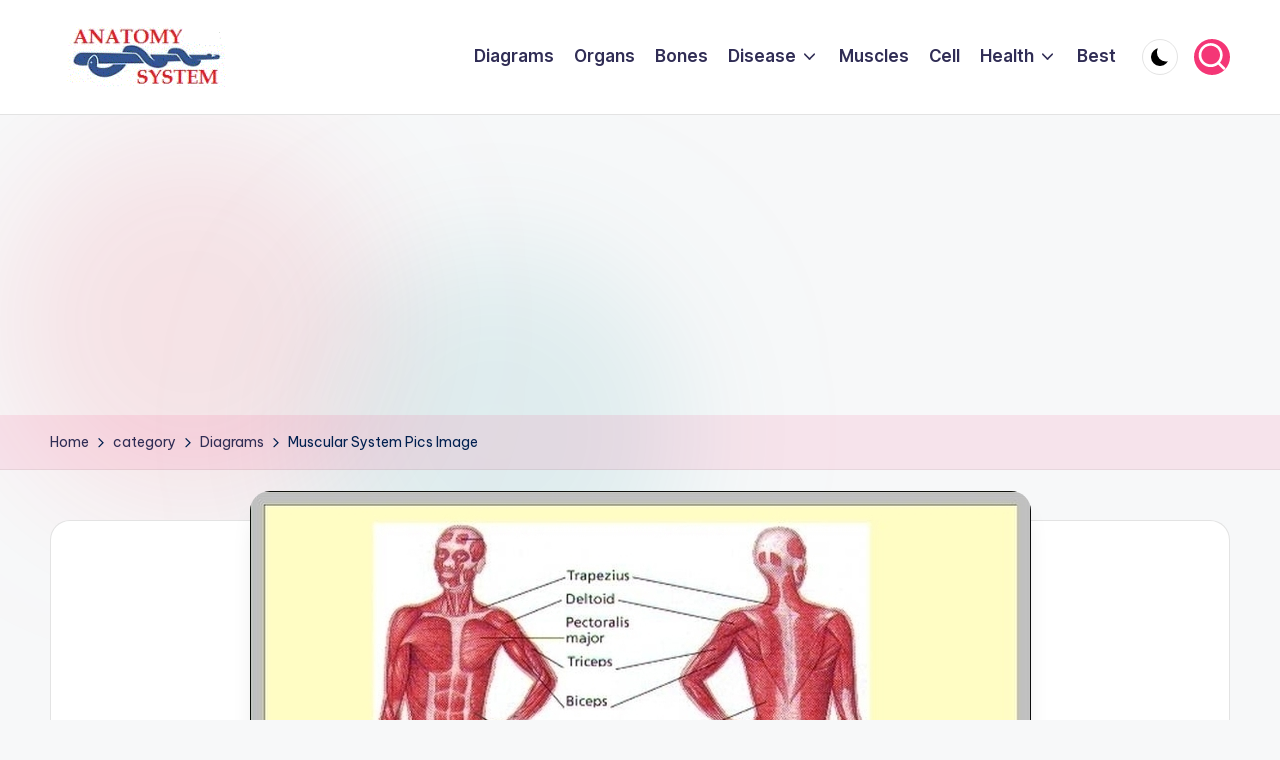

--- FILE ---
content_type: text/html; charset=utf-8
request_url: https://www.google.com/recaptcha/api2/aframe
body_size: 267
content:
<!DOCTYPE HTML><html><head><meta http-equiv="content-type" content="text/html; charset=UTF-8"></head><body><script nonce="oe2U9yzpx6vLp2PLpjJbjw">/** Anti-fraud and anti-abuse applications only. See google.com/recaptcha */ try{var clients={'sodar':'https://pagead2.googlesyndication.com/pagead/sodar?'};window.addEventListener("message",function(a){try{if(a.source===window.parent){var b=JSON.parse(a.data);var c=clients[b['id']];if(c){var d=document.createElement('img');d.src=c+b['params']+'&rc='+(localStorage.getItem("rc::a")?sessionStorage.getItem("rc::b"):"");window.document.body.appendChild(d);sessionStorage.setItem("rc::e",parseInt(sessionStorage.getItem("rc::e")||0)+1);localStorage.setItem("rc::h",'1763594263606');}}}catch(b){}});window.parent.postMessage("_grecaptcha_ready", "*");}catch(b){}</script></body></html>